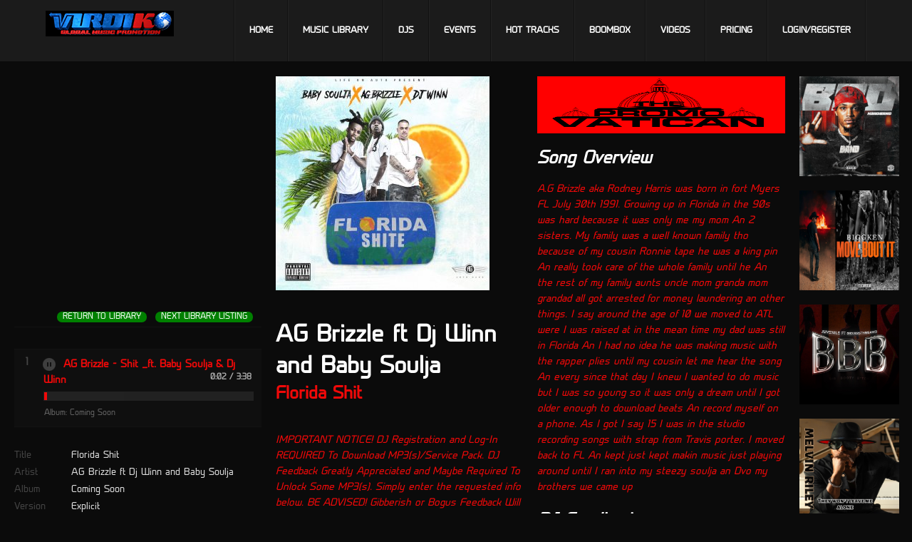

--- FILE ---
content_type: text/html; charset=UTF-8
request_url: https://www.virdiko.com/album/florida-shit-ft-dj-winn-and-baby-soulja
body_size: 25523
content:
<!DOCTYPE html>
<html lang="en">

<head>
    <meta charset="utf-8">
    <meta name="viewport" content="width=device-width, initial-scale=1, maximum-scale=1">
    <title>Florida Shit | VirDiKO</title>

    <meta name="robots" content="index,follow">
    <meta name="description" content="">
    <link rel="shortcut icon" href="images/favicon.ico" type="image/x-icon" />

    <link rel="preload" as="style" href="https://www.virdiko.com/build/assets/styles-BXNvT-7k.css" /><link rel="stylesheet" href="https://www.virdiko.com/build/assets/styles-BXNvT-7k.css" data-navigate-track="reload" />    <link rel="preload" as="style" href="https://www.virdiko.com/build/assets/custom-SbmiAYD7.css" /><link rel="stylesheet" href="https://www.virdiko.com/build/assets/custom-SbmiAYD7.css" data-navigate-track="reload" />            <link rel="preload" as="style" href="https://www.virdiko.com/build/assets/album-Dnn0rd4o.css" /><link rel="stylesheet" href="https://www.virdiko.com/build/assets/album-Dnn0rd4o.css" data-navigate-track="reload" />    
    <link rel="preload" as="style" href="https://www.virdiko.com/build/assets/app-BzBl5f_b.css" /><link rel="preload" as="style" href="https://www.virdiko.com/build/assets/media-queries-DOItVItB.css" /><link rel="preload" as="style" href="https://www.virdiko.com/build/assets/settings-GxeopIsX.css" /><link rel="preload" as="style" href="https://www.virdiko.com/build/assets/fancybox-Bh6u9i-8.css" /><link rel="preload" as="style" href="https://www.virdiko.com/build/assets/simple-modal-CBQhk3Vq.css" /><link rel="modulepreload" href="https://www.virdiko.com/build/assets/app-CPXzsb4v.js" /><link rel="modulepreload" href="https://www.virdiko.com/build/assets/preload-helper-C3j93wCx.js" /><link rel="stylesheet" href="https://www.virdiko.com/build/assets/app-BzBl5f_b.css" data-navigate-track="reload" /><link rel="stylesheet" href="https://www.virdiko.com/build/assets/media-queries-DOItVItB.css" data-navigate-track="reload" /><link rel="stylesheet" href="https://www.virdiko.com/build/assets/settings-GxeopIsX.css" data-navigate-track="reload" /><link rel="stylesheet" href="https://www.virdiko.com/build/assets/fancybox-Bh6u9i-8.css" data-navigate-track="reload" /><link rel="stylesheet" href="https://www.virdiko.com/build/assets/simple-modal-CBQhk3Vq.css" data-navigate-track="reload" /><script type="module" src="https://www.virdiko.com/build/assets/app-CPXzsb4v.js" data-navigate-track="reload"></script>            <script type="module">
            // When DOM is fully loaded
            jQuery(document).ready(function($) {

                
                                                    
                                    $('.download-button').show();
                
                
                            });
        </script>
    </head>

<body class="page-release2">
            <!--[if lte IE 7]>
   <div id="ie-message"><p>You are using Internet Explorer 7.0 or older to view this site. Your browser is an eight year old browser which does not display modern web sites properly. Please upgrade to a newer browser to fully enjoy the web. <a href="http://www.microsoft.com/windows/internet-explorer/default.aspx">Upgrade your browser</a></p></div>
<![endif]-->

<!-- header -->
<header id="header">
    <div class="container">
        
        <a href="/" id="logo"> <img src="https://www.virdiko.com/build/assets/virdiko-nIO9pcUS.png" alt="Logo"> </a>
        <nav id="main-nav">
            
            <ul>
                <li class=""><a href="https://www.virdiko.com">Home</a></li>
                <li class=""><a
                        href="https://www.virdiko.com/library">Music Library</a></li>
                <li class=""><a href="https://www.virdiko.com/djs">DJs</a>
                </li>
                <li class=""><a
                        href="https://www.virdiko.com/events">Events</a></li>
                <li class=""><a
                        href="https://www.virdiko.com/hot-tracks">Hot Tracks</a></li>
                <li class=""><a
                        href="https://www.virdiko.com/boombox">Boombox</a></li>
                <li class=""><a
                        href="https://www.virdiko.com/videos">Videos</a></li>
                <!-- <li><a href="http://www.virdiko.com/shop/">Store</a></li> -->
                <li class=""><a
                        href="https://www.virdiko.com/pricing">Pricing</a></li>
                                                    <li><a href="https://www.virdiko.com/cp/login">Login/Register</a></li>
                
            </ul>
        </nav>
    </div>
</header>
<!-- /header -->
        <section id="main-content" class="events albums clearfix">
        <div class="col-1-4">
                                    
                                    <iframe width="100%" height="300" src="//www.youtube.com/embed/Qo7gAQS70kM?rel=0" frameborder="0" allowfullscreen></iframe>
                            
                        <div class="playlist">
                                                                                                                        <a href="https://www.virdiko.com/album/summer-time" class="playlist-button back-to-music-library button-green">Next Library Listing</a>
                                <a href="https://www.virdiko.com/library" class="playlist-button back-to-music-library button-green">Return to Library</a>
                <!-- share it -->
                <div class="share-wrap">
                    <div class="share" data-url="https://www.virdiko.com/album/florida-shit-ft-dj-winn-and-baby-soulja" data-text="Florida Shit by AG Brizzle ft Dj Winn and Baby Soulja  ** Click To Listen @VirDiKO ** " data-title="share"></div>
                </div>
                <!-- /share it -->
            </div>

            
                            <ol class="playlist autostart ">
                                                                    <li>
                            <div class="track" data-url="https://virdiko.com/storage/legacy/artist/3610/library/11389/tracks/ag-brizzle-shit-_ft.-baby-soulja-dj-winn.mp3">AG Brizzle - Shit _ft. Baby Soulja &amp; Dj Winn</div>
                            <div class="playlist-details">Album: Coming Soon</div>
                                                                                </li>
                                    </ol>
            
            
            <ul class="details none no-border">
                <li> <span>Title</span>
                    <div>Florida Shit</div>
                </li>
                <li> <span>Artist</span>
                    <div>AG Brizzle ft Dj Winn and Baby Soulja</div>
                </li>
                <li> <span>Album</span>
                    <div>Coming Soon</div>
                </li>
                <li> <span>Version</span>
                    <div>Explicit</div>
                </li>
                <li> <span>Category</span>
                    <div>Rap Artist</div>
                </li>
                <li> <span>Genre</span>
                    <div>Hip-Hop</div>
                </li>
                <li> <span>Producer</span>
                    <div>SheLoveBass</div>
                </li>
                <li> <span>Label</span>
                    <div>Team Bigga Rankin</div>
                </li>
                <li> <span>Contact</span>
                    <div>Kingpin</div>
                </li>
                <li> <span>Region</span>
                    <div>South East</div>
                </li>
                <li> <span>BPM</span>
                    <div>75</div>
                </li>
                <li> <span>Kbps</span>
                    <div>320</div>
                </li>
                <li> <span>Downloads</span>
                    <div>20</div>
                </li>
                <li> <span>Rating</span>
                    <div>5.00 out of 5</div>
            </ul>
            <ul class="details none no-border">
                                    <li> <span>Video Url</span>
                        <div><a href="https://www.youtube.com/watch?v=Qo7gAQS70kM&amp;amp;feature=youtu.be" alt="Visit  Video" target="_blank">https://www.youtube.com/watch?v=Qo7gAQS70kM&amp;amp;feature=youtu.be</a></div>
                    </li>
                
                                                            <li><span>Website</span>
                            <div><a href="https://itunes.apple.com/us/album/florida-s-t-feat-baby-soulja-dj-winn-single/1424436060" alt="Visit  Website" target="_blank">https://itunes.apple.com/us/album/florida-s-t-feat-baby-soulja-dj-winn-single/1424436060</a></div>
                        </li>
                                                                                <li><span>Twitter</span>
                            <div><a href="http://www.twitter.com/AGBrizzle" alt="Visit  Twitter" target="_blank">http://www.twitter.com/AGBrizzle</a></div>
                        </li>
                                                                                <li><span>Instagram</span>
                            <div><a href="http://www.instagram.com/agbrizzle" alt="Visit  Instagram" target="_blank">http://www.instagram.com/agbrizzle</a></div>
                        </li>
                                                                                <li><span>Facebook</span>
                            <div><a href="https://www.facebook.com/AG-Brizzle-668034216861435/" alt="Visit  Facebook" target="_blank">https://www.facebook.com/AG-Brizzle-668034216861435/</a></div>
                        </li>
                                                                                                                        </ul>
                            <div class="info-box">
                    <h3>VirDiKO…#1 Trusted Website For Professional DJ’s! #WeWORK</h3>
                </div>
                    </div>
        <div class="col-1-4">
            <a href="javascript:;" class="thumb-slide x300-300">
                <span class="thumbs-wrap">
                    <img src="https://www.virdiko.com/resize/300x300/legacy/artist/3610/library/11389/images/floridaa-final-2-1.jpg" alt="Coming Soon Cover" title="" />
                    <img src="https://www.virdiko.com/resize/300x300/legacy/artist/3610/library/11389/images/img_1052.png" alt="Team Bigga Rankin Logo" title="" />
                </span>
            </a>
            <p>&nbsp;</p>
            <h1 class="no-margin">AG Brizzle ft Dj Winn and Baby Soulja</h1>
            <h2 class="color">Florida Shit</h2>
            <a name="a-form-comments" id="a-form-comments">&nbsp;</a>
            <p><em class="orange">IMPORTANT NOTICE! DJ Registration and Log-In REQUIRED To Download MP3(s)/Service Pack.
                    DJ Feedback Greatly Appreciated and Maybe Required To Unlock Some MP3(s). Simply enter the requested
                    info below. <em class="orange">BE ADVISED! Gibberish or Bogus Feedback Will Result In Immediate
                        Blocked Website Access!</em></p>

            
            
                        <form action="https://www.virdiko.com/album/florida-shit-ft-dj-winn-and-baby-soulja/comment" method="post" class="form artist-comments-form">
                <input type="hidden" name="_token" value="s32ay7yJHa7gdwc9dSlI7K4dsrJ8mkJeaHDd5tjm" autocomplete="off">                                <p class="input">
                    <label for="contact-name"><strong>DJ Name</strong> (required)</label>
                    <input type="text" name="name" value="" id="contact-name" required>
                </p>
                <div class="input">
                    <label for="contact-email"><strong>Email</strong> (required)</label>
                    <input type="email" name="email" value="" id="contact-email" required>
                </div>
                <p class="input">
                    <label for="location"><strong>City/State/Country</strong> (required)</label>
                    <input type="text" name="location" value="" id="location" required>
                </p>
                                <p class="input">
                    <label for="contact-rating"><strong>Rating</strong> (required)</label>
                    <select required name="rating">
                        <option value="5" >Excellent</option>
                        <option value="4" >Good</option>
                        <option value="3" >Fair</option>
                        <option value="2" >Poor</option>
                        <option value="1" >Useless</option>
                    </select>
                </p>
                <p class="textarea">
                    <label for="contact-comments"><strong>DJ Feedback</strong></label>
                    <textarea name="comments" id="contact-comments" cols="88" rows="6" required></textarea>
                </p>
                <div class="hidden">
                    <label for="contact-spam-check">Do not fill out this field this is spam check.</label>
                    <input name="anty_spam" type="text" value="" id="contact-spam-check" />
                </div>
                <input type="submit" value="Submit Message">
                <div class="clear"></div>
            </form>
                        <p>&nbsp;</p>
            <form method="get" id="form-search" action="https://www.virdiko.com/library">
                <div class="control-group">
                    <label class="control-label">Search More Music</label>
                    <div class="controls">
                        <input id="sKeyword" name="sKeyword" type="text" value="" class="input-xlarge">
                        <p class="help-block"></p>
                    </div>
                </div>
                <div class="control-group">
                    <label class="control-label">&nbsp;</label>
                    <div class="controls">
                        <input class="btn btn-primary" type="submit" value="SEARCH" name="btnSave" />
                        <input class="btn btn-danger" type="reset" value="Cancel">
                    </div>
                </div>
                <input type="hidden" name="sCategory" value="title" />
            </form>
            <p class="clear">&nbsp;</p>
            <h3>Embed VirDiKO Player</h3>
            <textarea rows="4" onClick="this.select();"><iframe style="border:none" src="https://www.virdiko.com/embed?id=11389" width="300px" height="300px" allowfullscreen="true" mozallowfullscreen="true" webkitallowfullscreen="true"></iframe></textarea>
        </div>
        <div class="col-1-4">

                                        <div class="albums-special-logo"><img src="https://www.virdiko.com/storage/legacy/images/PROMOVATICANLOGOr.png" /></div>
            
            <h2>Song Overview</h2>

            <p>A.G Brizzle aka Rodney Harris was born in fort Myers FL July 30th 1991. Growing up in Florida in the 90s was hard because it was only me my mom An 2 sisters. My family was a well known family tho because of my cousin Ronnie tape he was a king pin An really took care of the whole family until he An the rest of my family aunts uncle mom granda mom grandad all got arrested for money laundering an other things. I say around the age of 10 we moved to ATL were I was raised at in the mean time my dad was still in Florida An I had no idea he was making music with the rapper plies until my cousin let me hear  the song An every since that day I knew I wanted to do music but I was so young so it was only a dream until I got older enough to download beats An record myself on a phone. As I got I say 15 I was in the studio recording songs with strap from Travis porter. I moved back to FL An kept just kept makin music just playing around until I ran into my steezy soulja an Dvo my brothers we came up</p>

                            <h2>DJ Feedback</h2>
                <div id="box-feedback">
                    <div id="comments-feedbacks">
                                                    <blockquote>
                                <p>nice track</p>
                                <span class="author color">
                                                                            DJ Partytyme, Birmingham, AL USA
                                                                    </span>
                            </blockquote>
                                                    <blockquote>
                                <p>download link not working. please send to djpartytyme@gmail.com</p>
                                <span class="author color">
                                                                            DJ Partytyme, Birmingham, AL USA
                                                                    </span>
                            </blockquote>
                                                    <blockquote>
                                <p>blazin track send us a drop and follow us so we can let you know when we will play https://twitter.com/942blazin</p>
                                <span class="author color">
                                                                            KPharaoh, BURBANK, CA USA
                                                                    </span>
                            </blockquote>
                                                    <blockquote>
                                <p>that&#039;s fire</p>
                                <span class="author color">
                                                                            djsmoothjay, Baltimore, Maryland
                                                                    </span>
                            </blockquote>
                                                    <blockquote>
                                <p>that&#039;s fire</p>
                                <span class="author color">
                                                                            djsmoothjay, Baltimore, Maryland
                                                                    </span>
                            </blockquote>
                                                    <blockquote>
                                <p>that&#039;s fire</p>
                                <span class="author color">
                                                                            djsmoothjay, Baltimore, Maryland
                                                                    </span>
                            </blockquote>
                                                    <blockquote>
                                <p>dope</p>
                                <span class="author color">
                                                                            DjFadal, Canada
                                                                    </span>
                            </blockquote>
                                            </div>
                </div>
                    </div>
        <div class="col-1-4 last">
            <div id="ads">
            <div class="col-1-6 x140-140 ">
            <a href="https://www.virdiko.com/album/boo-17547" class="thumb-icon aligncenter" target="_blank">
                <img src="https://www.virdiko.com/storage/ad/9deae5b4-f1a6-457b-b217-0c38e5e1b305/20f5246d-e51b-4ddc-a0c7-d6c068723677.jpg"
                    alt="Advertisment" />
            </a>
        </div>
            <div class="col-1-6 x140-140 ">
            <a href="https://www.virdiko.com/album/move-bout-itsouthern-soul" class="thumb-icon aligncenter" target="_blank">
                <img src="https://www.virdiko.com/storage/ad/9deae5b4-f1a6-457b-b217-0c38e5e1b305/f4a3e77a-b0aa-4bf7-8359-947091ad7696.jpg"
                    alt="Advertisment" />
            </a>
        </div>
            <div class="col-1-6 x140-140 ">
            <a href="https://www.virdiko.com/album/bbb" class="thumb-icon aligncenter" target="_blank">
                <img src="https://www.virdiko.com/storage/ad/9deae5b4-f1a6-457b-b217-0c38e5e1b305/3bbc1c1d-fb70-4daa-a354-818ccc662816.jpg"
                    alt="Advertisment" />
            </a>
        </div>
            <div class="col-1-6 x140-140 ">
            <a href="https://www.virdiko.com/album/they-wont-leave-me-alone" class="thumb-icon aligncenter" target="_blank">
                <img src="https://www.virdiko.com/storage/ad/9deae5b4-f1a6-457b-b217-0c38e5e1b305/f418762e-9017-457e-9bed-e0b571ea7177.png"
                    alt="Advertisment" />
            </a>
        </div>
            <div class="col-1-6 x140-140 ">
            <a href="https://www.virdiko.com/album/move-17568" class="thumb-icon aligncenter" target="_blank">
                <img src="https://www.virdiko.com/storage/ad/9deae5b4-f1a6-457b-b217-0c38e5e1b305/3bf2ee64-7599-4d3e-87b0-dd58fc711a43.jpg"
                    alt="Advertisment" />
            </a>
        </div>
            <div class="col-1-6 x140-140 last">
            <a href="https://www.virdiko.com/cp/login" class="thumb-icon aligncenter" target="_blank">
                <img src="https://www.virdiko.com/storage/ad/9deae5b4-f1a6-457b-b217-0c38e5e1b305/a3294b34-4d95-45c8-b753-cad0096588e1.gif"
                    alt="Advertisment" />
            </a>
        </div>
            <div class="col-1-6 x140-140 ">
            <a href="https://www.virdiko.com/album/paid-in-full" class="thumb-icon aligncenter" target="_blank">
                <img src="https://www.virdiko.com/storage/ad/9deae5b4-f1a6-457b-b217-0c38e5e1b305/24927773-a5d7-43bf-b2cf-170a24cedaa2.png"
                    alt="Advertisment" />
            </a>
        </div>
            <div class="col-1-6 x140-140 ">
            <a href="https://www.virdiko.com/album/umhm" class="thumb-icon aligncenter" target="_blank">
                <img src="https://www.virdiko.com/storage/ad/9deae5b4-f1a6-457b-b217-0c38e5e1b305/dd2fffb5-4016-4b91-9200-cd6a3eebdfc2.jpg"
                    alt="Advertisment" />
            </a>
        </div>
            <div class="col-1-6 x140-140 ">
            <a href="https://www.virdiko.com/album/aint-nobody-17544" class="thumb-icon aligncenter" target="_blank">
                <img src="https://www.virdiko.com/storage/ad/9deae5b4-f1a6-457b-b217-0c38e5e1b305/619c7a0f-47f3-435b-b85a-028a40ca3194.jpg"
                    alt="Advertisment" />
            </a>
        </div>
            <div class="col-1-6 x140-140 ">
            <a href="https://www.virdiko.com/album/how-would-u-feel" class="thumb-icon aligncenter" target="_blank">
                <img src="https://www.virdiko.com/storage/ad/9deae5b4-f1a6-457b-b217-0c38e5e1b305/7ebc2b7d-bff8-4e48-be73-5742cad5d12d.jpg"
                    alt="Advertisment" />
            </a>
        </div>
            <div class="col-1-6 x140-140 ">
            <a href="https://www.virdiko.com/album/clean-up-nice-ft-c-rena" class="thumb-icon aligncenter" target="_blank">
                <img src="https://www.virdiko.com/storage/ad/9deae5b4-f1a6-457b-b217-0c38e5e1b305/5ff7a4b3-bed6-4588-a022-7891c864aa8d.jpg"
                    alt="Advertisment" />
            </a>
        </div>
            <div class="col-1-6 x140-140 last">
            <a href="https://www.virdiko.com/album/i-luh-dat-fa-ya" class="thumb-icon aligncenter" target="_blank">
                <img src="https://www.virdiko.com/storage/ad/9deae5b4-f1a6-457b-b217-0c38e5e1b305/0eb1e8ac-1904-471c-af61-724e1c80b5ef.jpg"
                    alt="Advertisment" />
            </a>
        </div>
        <p class="clear">&nbsp;</p>
</div>
        </div>
        <div class="clear">&nbsp;</div>
    </section>
        <!-- footer-top -->
<section id="footer-top">
    <div class="container clearfix">
        <div class="col-3-4">
            <ul class="contact">
                <li class="address">6101 Long Prairie Road #744-187, Flower Mound, TX 75028</li>
                <li class="phone">(504) 957-5554</li>
                <li class="email"><a href="mailto:info@VirDiKO.com">info@VirDiKO.com</a></li>
                
            </ul>
        </div>
        <div class="col-1-4 last">
            <!-- social icons -->
            <div class="social-icons">
                <a href="//www.twitter.com/VirDiKO" class="social-icon twitter"></a>
                <a href="//www.facebook.com/VirDiKO" class="social-icon facebook"></a>
                <a href="//www.instagram.com/VirDiKO" class="social-icon instagram"></a>
            </div>
            <!-- /social icons -->
        </div>
    </div>
</section>
<!-- /footer-top -->

<!-- footer -->
<footer id="footer" class="clearfix">
    <section class="container clearfix">
        <div class="col-1-1">
            <!-- footer-nav -->
            <nav id="footer-nav" class="clearfix">
                <ul>
                    <li><a href="https://www.virdiko.com/pricing">Pricing</a></li>
                    <li><a href="https://www.virdiko.com/cp/login">Register</a></li>
                    <li><a href="https://www.virdiko.com/faq">FAQs</a></li>
                    <li><a href="https://www.virdiko.com/contact">Contact</a></li>
                    <li><a href="https://www.virdiko.com/privacy-policy">Privacy Policy</a></li>
                </ul>
            </nav>
            <!-- /footer-nav -->
            <div class="copyright"><img src="https://www.virdiko.com/build/assets/footer-EnVxnU3E.png" alt=""> Copyright
                &copy;
                2026 - Virdiko. All rights reserved.</div>
        </div>
        <div class="col-1-2 last">
        </div>
        <!-- twitter icon -->
        <a href="#" class="twitter-button"></a>
    </section>
</footer>
<!-- /footer -->
    </body>

</html>


--- FILE ---
content_type: text/css
request_url: https://www.virdiko.com/build/assets/settings-GxeopIsX.css
body_size: 10681
content:
.tp-simpleresponsive .caption{-ms-filter:"progid:DXImageTransform.Microsoft.Alpha(Opacity=0)";-moz-opacity:0;-khtml-opacity:0;opacity:0;position:absolute}.tp-simpleresponsive img{max-width:none}.tp-bannershadow{position:absolute;margin-left:auto;margin-right:auto;-moz-user-select:none;-khtml-user-select:none;-webkit-user-select:none;-o-user-select:none}.tp-bannershadow.tp-shadow1{background:url(../assets/shadow1.png) no-repeat;background-size:100%;width:890px;height:30px;bottom:-30px}.tp-bannershadow.tp-shadow2{background:url(../assets/shadow2.png) no-repeat;background-size:100%;width:890px;height:60px;bottom:-60px}.tp-bannershadow.tp-shadow3{background:url(../assets/shadow3.png) no-repeat;background-size:100%;width:890px;height:60px;bottom:-60px}.caption.big_white{position:absolute;color:#fff;text-shadow:none;font-weight:800;font-size:36px;line-height:55px;font-family:Open Sans,Arial;padding:1px 4px 0;margin:0;border-width:0px;border-style:none;background-color:#000;letter-spacing:-1.5px}.caption.big_orange{position:absolute;color:#f00909;text-shadow:none;font-weight:800;font-size:36px;line-height:55px;font-family:Open Sans,Arial;padding:0 4px;margin:0;border-width:0px;border-style:none;background-color:#fff;letter-spacing:-1.5px}.caption.big_black{position:absolute;color:#000;text-shadow:none;font-weight:800;font-size:36px;line-height:55px;font-family:Open Sans,Arial;padding:0 4px;margin:0;border-width:0px;border-style:none;background-color:#fff;letter-spacing:-1.5px}.caption.medium_grey{position:absolute;color:#fff;text-shadow:none;font-weight:700;font-size:20px;line-height:30px;font-family:Open Sans,Arial;padding:2px 4px;margin:0;border-width:0px;border-style:none;background-color:#888;white-space:nowrap;text-shadow:0px 2px 5px rgba(0,0,0,.5)}.caption.small_text{position:absolute;color:#fff;text-shadow:none;font-weight:400;font-size:14px;line-height:20px;font-family:Open Sans,Arial;margin:0;border-width:0px;border-style:none;white-space:nowrap;text-shadow:0px 2px 5px rgba(0,0,0,.5)}.caption.medium_text{position:absolute;color:#fff;text-shadow:none;font-weight:700;font-size:20px;line-height:20px;font-family:Open Sans,Arial;margin:0;border-width:0px;border-style:none;white-space:nowrap;text-shadow:0px 2px 5px rgba(0,0,0,.5)}.caption.large_text{position:absolute;color:#fff;text-shadow:none;font-weight:400;font-size:40px;line-height:40px;font-family:Open Sans,Arial;margin:0;border-width:0px;border-style:none;white-space:nowrap;text-shadow:0px 2px 5px rgba(0,0,0,.5)}.caption.very_large_text{position:absolute;color:#fff;text-shadow:none;font-weight:400;font-size:60px;line-height:90px;font-family:Open Sans,Arial;margin:0;border-width:0px;border-style:none;white-space:nowrap;text-shadow:0px 2px 5px rgba(0,0,0,.5);letter-spacing:-2px}.caption.very_big_white{position:absolute;color:#fff;text-shadow:none;font-weight:800;font-size:60px;line-height:90px;font-family:Open Sans,Arial;margin:0;border-width:0px;border-style:none;white-space:nowrap;padding:1px 4px 0;background-color:#000}.caption.very_big_black{position:absolute;color:#000;text-shadow:none;font-weight:800;font-size:60px;line-height:90px;font-family:Open Sans,Arial;margin:0;border-width:0px;border-style:none;white-space:nowrap;padding:1px 4px 0;background-color:#fff}.caption.boxshadow{-moz-box-shadow:0px 0px 20px rgba(0,0,0,.5);-webkit-box-shadow:0px 0px 20px rgba(0,0,0,.5);box-shadow:0 0 20px #00000080}.caption.black{color:#000;text-shadow:none}.caption.noshadow{text-shadow:none}.button{padding:6px 13px 5px;border-radius:3px;-moz-border-radius:3px;-webkit-border-radius:3px;height:30px;cursor:pointer;color:#fff!important;text-shadow:0px 1px 1px rgba(0,0,0,.6)!important;font-size:15px;line-height:45px!important;background:url(../images/gradient/g30.png) repeat-x top;font-family:arial,sans-serif;font-weight:700;letter-spacing:-1px}.button.big{color:#fff;text-shadow:0px 1px 1px rgba(0,0,0,.6);font-weight:700;padding:9px 20px;font-size:19px;line-height:57px!important;background:url(../images/gradient/g40.png) repeat-x top}.purchase:hover,.button:hover,.button.big:hover{background-position:bottom,15px 11px}@media only screen and (min-width: 480px) and (max-width: 767px){.button{padding:4px 8px 3px;line-height:25px!important;font-size:11px!important;font-weight:400}a.button{-webkit-transition:none;-moz-transition:none;-o-transition:none;-ms-transition:none}}@media only screen and (min-width: 0px) and (max-width: 479px){.button{padding:2px 5px;line-height:20px!important;font-size:10px!important}a.button{-webkit-transition:none;-moz-transition:none;-o-transition:none;-ms-transition:none}}.button.green,.button:hover.green,.purchase.green,.purchase:hover.green{background-color:#21a117;-webkit-box-shadow:0px 3px 0px 0px #104d0b;-moz-box-shadow:0px 3px 0px 0px #104d0b;box-shadow:0 3px #104d0b}.button.blue,.button:hover.blue,.purchase.blue,.purchase:hover.blue{background-color:#1d78cb;-webkit-box-shadow:0px 3px 0px 0px #0f3e68;-moz-box-shadow:0px 3px 0px 0px #0f3e68;box-shadow:0 3px #0f3e68}.button.red,.button:hover.red,.purchase.red,.purchase:hover.red{background-color:#cb1d1d;-webkit-box-shadow:0px 3px 0px 0px #7c1212;-moz-box-shadow:0px 3px 0px 0px #7c1212;box-shadow:0 3px #7c1212}.button.orange,.button:hover.orange,.purchase.orange,.purchase:hover.orange{background-color:#f70;-webkit-box-shadow:0px 3px 0px 0px #a34c00;-moz-box-shadow:0px 3px 0px 0px #a34c00;box-shadow:0 3px #a34c00}.button.darkgrey,.button.grey,.button:hover.darkgrey,.button:hover.grey,.purchase.darkgrey,.purchase:hover.darkgrey{background-color:#555;-webkit-box-shadow:0px 3px 0px 0px #222;-moz-box-shadow:0px 3px 0px 0px #222;box-shadow:0 3px #222}.button.lightgrey,.button:hover.lightgrey,.purchase.lightgrey,.purchase:hover.lightgrey{background-color:#888;-webkit-box-shadow:0px 3px 0px 0px #555;-moz-box-shadow:0px 3px 0px 0px #555;box-shadow:0 3px #555}.tp-bullets{z-index:100;position:absolute;bottom:10px}.tp-bullets.simplebullets{bottom:10px}.tp-bullets.simplebullets.navbar{bottom:-20px;background:url(../assets/navigdots_bgtile.png);height:35px;padding:0;-webkit-border-radius:5px;-moz-border-radius:5px;border-radius:5px;margin-top:-17px}.tp-bullets.simplebullets .bullet{cursor:pointer;position:relative;background:url(../assets/bullets.png) no-Repeat bottom left;width:23px;height:23px;margin-right:0;float:left;margin-top:-12px}.tp-bullets.simplebullets .bullet.last{margin-right:0}.tp-bullets.simplebullets.square .bullet{cursor:pointer;position:relative;background:url(../assets/bullets2.png) no-Repeat bottom left;width:19px;height:19px;margin-right:0;float:left;margin-top:-10px}.tp-bullets.simplebullets.square .bullet.last{margin-right:0}.tp-bullets.simplebullets.navbar .bullet{cursor:pointer;position:relative;background:url(../assets/navigdots.png) no-Repeat bottom left;width:15px;height:15px;margin-left:5px!important;margin-right:5px!important;float:left;margin-top:10px}.tp-bullets.simplebullets.navbar .bullet.first{margin-left:30px!important}.tp-bullets.simplebullets.navbar .bullet.last{margin-right:30px!important}.tp-bullets.simplebullets .bullet:hover,.tp-bullets.simplebullets .bullet.selected{background-position:top left}.tp-leftarrow{z-index:100;cursor:pointer;position:relative;background:url(../assets/arrow_left.png) no-Repeat top left;width:26px;height:26px;margin-right:0;float:left;margin-top:-13px}.tp-rightarrow{z-index:100;cursor:pointer;position:relative;background:url(../assets/arrow_right.png) no-Repeat top left;width:26px;height:26px;margin-right:0;float:left;margin-top:-13px}.tp-leftarrow.navbar{z-index:100;cursor:pointer;position:relative;background:url(../assets/arrowleft.png) no-Repeat top left;width:9px;height:16px;float:left;margin-right:-20px;margin-top:-8px}.tp-rightarrow.navbar{z-index:100;cursor:pointer;position:relative;background:url(../assets/arrowright.png) no-Repeat top left;width:9px;height:16px;float:left;margin-left:-20px;margin-top:-8px}.tp-leftarrow.navbar.thumbswitharrow{margin-right:10px}.tp-rightarrow.navbar.thumbswitharrow{margin-left:0}.tp-leftarrow.square{z-index:100;cursor:pointer;position:relative;background:url(../assets/arrow_left2.png) no-Repeat top left;width:12px;height:17px;float:left;margin-right:0;margin-top:-9px}.tp-rightarrow.square{z-index:100;cursor:pointer;position:relative;background:url(../assets/arrow_right2.png) no-Repeat top left;width:12px;height:17px;float:left;margin-left:0;margin-top:-9px}.tp-leftarrow.large{z-index:100;cursor:pointer;position:relative;background:url(../assets/arrow_large_left.png) no-Repeat top left;width:46px;height:46px;margin-left:20px;margin-top:-23px}.tp-rightarrow.large{z-index:100;cursor:pointer;position:relative;background:url(../assets/arrow_large_right.png) no-Repeat top left;width:46px;height:46px;margin-left:-20px;margin-top:-23px}.tp-leftarrow:hover,.tp-rightarrow:hover{background-position:bottom left}.tp-bullets.tp-thumbs{z-index:100;position:absolute;padding:0 2px 2px;background-color:#fff;width:500px;height:50px}.fullwidthbanner-container .tp-thumbs{padding:2px}.tp-bullets.tp-thumbs .tp-mask{width:500px;height:50px;overflow:hidden;position:relative}.tp-bullets.tp-thumbs .tp-mask .tp-thumbcontainer{width:5000px;position:absolute}.tp-bullets.tp-thumbs .bullet{width:100px;height:50px;cursor:pointer;overflow:hidden;background:none;margin:0;float:left;-ms-filter:"progid:DXImageTransform.Microsoft.Alpha(Opacity=50)";-moz-opacity:.5;-khtml-opacity:.5;opacity:.5;-webkit-transition:all .2s ease-out;-moz-transition:all .2s ease-out;-o-transition:all .2s ease-out;-ms-transition:all .2s ease-out}.tp-bullets.tp-thumbs .bullet:hover,.tp-bullets.tp-thumbs .bullet.selected{-ms-filter:"progid:DXImageTransform.Microsoft.Alpha(Opacity=100)";-moz-opacity:1;-khtml-opacity:1;opacity:1}.tp-thumbs img{width:100%}.tp-bannertimer{width:100%;height:10px;background:url(../assets/timer.png);position:absolute;z-index:200}@media only screen and (min-width: 480px) and (max-width: 767px){.responsive .tp-bullets.tp-thumbs,.responsive .tp-bullets.tp-thumbs .tp-mask{width:300px!important;height:30px!important}.responsive .tp-bullets.tp-thumbs .bullet{width:60px!important;height:30px!important}}@media only screen and (min-width: 0px) and (max-width: 479px){.responsive .tp-bullets,.responsive .tparrows{display:none}}.tp-simpleresponsive img{-moz-user-select:none;-khtml-user-select:none;-webkit-user-select:none;-o-user-select:none}.tp-simpleresponsive ul{list-style:none;padding:0;margin:0}.tp-simpleresponsive>ul li{list-style:none;position:absolute;visibility:hidden}.caption.slidelink a div{width:10000px;height:10000px}.tp-loader{background:url(../assets/loader.gif) no-repeat center center;background-color:#000;margin:-22px;top:50%;left:50%;z-index:10000;position:absolute;width:44px;height:44px;border-radius:3px;-moz-border-radius:3px;-webkit-border-radius:3px}


--- FILE ---
content_type: application/javascript; charset=utf-8
request_url: https://www.virdiko.com/build/assets/jquery.easing.1.3-BYF1YoEQ.js
body_size: 3160
content:
jQuery.easing.jswing=jQuery.easing.swing;jQuery.extend(jQuery.easing,{def:"easeOutQuad",swing:function(i,n,r,e,u){return jQuery.easing[jQuery.easing.def](i,n,r,e,u)},easeInQuad:function(i,n,r,e,u){return e*(n/=u)*n+r},easeOutQuad:function(i,n,r,e,u){return-e*(n/=u)*(n-2)+r},easeInOutQuad:function(i,n,r,e,u){return(n/=u/2)<1?e/2*n*n+r:-e/2*(--n*(n-2)-1)+r},easeInCubic:function(i,n,r,e,u){return e*(n/=u)*n*n+r},easeOutCubic:function(i,n,r,e,u){return e*((n=n/u-1)*n*n+1)+r},easeInOutCubic:function(i,n,r,e,u){return(n/=u/2)<1?e/2*n*n*n+r:e/2*((n-=2)*n*n+2)+r},easeInQuart:function(i,n,r,e,u){return e*(n/=u)*n*n*n+r},easeOutQuart:function(i,n,r,e,u){return-e*((n=n/u-1)*n*n*n-1)+r},easeInOutQuart:function(i,n,r,e,u){return(n/=u/2)<1?e/2*n*n*n*n+r:-e/2*((n-=2)*n*n*n-2)+r},easeInQuint:function(i,n,r,e,u){return e*(n/=u)*n*n*n*n+r},easeOutQuint:function(i,n,r,e,u){return e*((n=n/u-1)*n*n*n*n+1)+r},easeInOutQuint:function(i,n,r,e,u){return(n/=u/2)<1?e/2*n*n*n*n*n+r:e/2*((n-=2)*n*n*n*n+2)+r},easeInSine:function(i,n,r,e,u){return-e*Math.cos(n/u*(Math.PI/2))+e+r},easeOutSine:function(i,n,r,e,u){return e*Math.sin(n/u*(Math.PI/2))+r},easeInOutSine:function(i,n,r,e,u){return-e/2*(Math.cos(Math.PI*n/u)-1)+r},easeInExpo:function(i,n,r,e,u){return n==0?r:e*Math.pow(2,10*(n/u-1))+r},easeOutExpo:function(i,n,r,e,u){return n==u?r+e:e*(-Math.pow(2,-10*n/u)+1)+r},easeInOutExpo:function(i,n,r,e,u){return n==0?r:n==u?r+e:(n/=u/2)<1?e/2*Math.pow(2,10*(n-1))+r:e/2*(-Math.pow(2,-10*--n)+2)+r},easeInCirc:function(i,n,r,e,u){return-e*(Math.sqrt(1-(n/=u)*n)-1)+r},easeOutCirc:function(i,n,r,e,u){return e*Math.sqrt(1-(n=n/u-1)*n)+r},easeInOutCirc:function(i,n,r,e,u){return(n/=u/2)<1?-e/2*(Math.sqrt(1-n*n)-1)+r:e/2*(Math.sqrt(1-(n-=2)*n)+1)+r},easeInElastic:function(i,n,r,e,u){var f=1.70158,a=0,s=e;if(n==0)return r;if((n/=u)==1)return r+e;if(a||(a=u*.3),s<Math.abs(e)){s=e;var f=a/4}else var f=a/(2*Math.PI)*Math.asin(e/s);return-(s*Math.pow(2,10*(n-=1))*Math.sin((n*u-f)*(2*Math.PI)/a))+r},easeOutElastic:function(i,n,r,e,u){var f=1.70158,a=0,s=e;if(n==0)return r;if((n/=u)==1)return r+e;if(a||(a=u*.3),s<Math.abs(e)){s=e;var f=a/4}else var f=a/(2*Math.PI)*Math.asin(e/s);return s*Math.pow(2,-10*n)*Math.sin((n*u-f)*(2*Math.PI)/a)+e+r},easeInOutElastic:function(i,n,r,e,u){var f=1.70158,a=0,s=e;if(n==0)return r;if((n/=u/2)==2)return r+e;if(a||(a=u*(.3*1.5)),s<Math.abs(e)){s=e;var f=a/4}else var f=a/(2*Math.PI)*Math.asin(e/s);return n<1?-.5*(s*Math.pow(2,10*(n-=1))*Math.sin((n*u-f)*(2*Math.PI)/a))+r:s*Math.pow(2,-10*(n-=1))*Math.sin((n*u-f)*(2*Math.PI)/a)*.5+e+r},easeInBack:function(i,n,r,e,u,a){return a==null&&(a=1.70158),e*(n/=u)*n*((a+1)*n-a)+r},easeOutBack:function(i,n,r,e,u,a){return a==null&&(a=1.70158),e*((n=n/u-1)*n*((a+1)*n+a)+1)+r},easeInOutBack:function(i,n,r,e,u,a){return a==null&&(a=1.70158),(n/=u/2)<1?e/2*(n*n*(((a*=1.525)+1)*n-a))+r:e/2*((n-=2)*n*(((a*=1.525)+1)*n+a)+2)+r},easeInBounce:function(i,n,r,e,u){return e-jQuery.easing.easeOutBounce(i,u-n,0,e,u)+r},easeOutBounce:function(i,n,r,e,u){return(n/=u)<1/2.75?e*(7.5625*n*n)+r:n<2/2.75?e*(7.5625*(n-=1.5/2.75)*n+.75)+r:n<2.5/2.75?e*(7.5625*(n-=2.25/2.75)*n+.9375)+r:e*(7.5625*(n-=2.625/2.75)*n+.984375)+r},easeInOutBounce:function(i,n,r,e,u){return n<u/2?jQuery.easing.easeInBounce(i,n*2,0,e,u)*.5+r:jQuery.easing.easeOutBounce(i,n*2-u,0,e,u)*.5+e*.5+r}});
